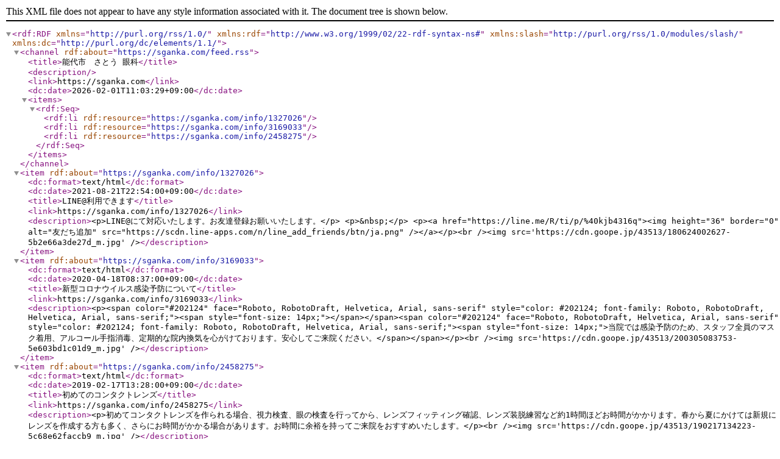

--- FILE ---
content_type: text/xml; charset=UTF-8
request_url: https://sganka.com/feed.rss
body_size: 1262
content:
<?xml version="1.0" encoding="utf-8"?>
<rdf:RDF
    xmlns="http://purl.org/rss/1.0/"
    xmlns:rdf="http://www.w3.org/1999/02/22-rdf-syntax-ns#"
    xmlns:slash="http://purl.org/rss/1.0/modules/slash/"
    xmlns:dc="http://purl.org/dc/elements/1.1/">
    <channel rdf:about="https://sganka.com/feed.rss">
        <title>能代市　さとう 眼科</title>
        <description></description>
        <link>https://sganka.com</link>
       <dc:date>2026-02-01T11:03:29+09:00</dc:date>
        <items>
            <rdf:Seq>
                <rdf:li rdf:resource="https://sganka.com/info/1327026"/>
                <rdf:li rdf:resource="https://sganka.com/info/3169033"/>
                <rdf:li rdf:resource="https://sganka.com/info/2458275"/>
            </rdf:Seq>
        </items>
    </channel>
    <item rdf:about="https://sganka.com/info/1327026">
        <dc:format>text/html</dc:format>
        <dc:date>2021-08-21T22:54:00+09:00</dc:date>
        <title>LINE@利用できます</title>
        <link>https://sganka.com/info/1327026</link>
        <description>&lt;p&gt;LINE@にて対応いたします。お友達登録お願いいたします。&lt;/p&gt;
&lt;p&gt;&amp;nbsp;&lt;/p&gt;
&lt;p&gt;&lt;a href=&quot;https://line.me/R/ti/p/%40kjb4316q&quot;&gt;&lt;img height=&quot;36&quot; border=&quot;0&quot; alt=&quot;友だち追加&quot; src=&quot;https://scdn.line-apps.com/n/line_add_friends/btn/ja.png&quot; /&gt;&lt;/a&gt;&lt;/p&gt;&lt;br /&gt;&lt;img src=&#039;https://cdn.goope.jp/43513/180624002627-5b2e66a3de27d_m.jpg&#039; /&gt;</description>
    </item>
    <item rdf:about="https://sganka.com/info/3169033">
        <dc:format>text/html</dc:format>
        <dc:date>2020-04-18T08:37:00+09:00</dc:date>
        <title>新型コロナウイルス感染予防について</title>
        <link>https://sganka.com/info/3169033</link>
        <description>&lt;p&gt;&lt;span color=&quot;#202124&quot; face=&quot;Roboto, RobotoDraft, Helvetica, Arial, sans-serif&quot; style=&quot;color: #202124; font-family: Roboto, RobotoDraft, Helvetica, Arial, sans-serif;&quot;&gt;&lt;span style=&quot;font-size: 14px;&quot;&gt;&lt;/span&gt;&lt;/span&gt;&lt;span color=&quot;#202124&quot; face=&quot;Roboto, RobotoDraft, Helvetica, Arial, sans-serif&quot; style=&quot;color: #202124; font-family: Roboto, RobotoDraft, Helvetica, Arial, sans-serif;&quot;&gt;&lt;span style=&quot;font-size: 14px;&quot;&gt;当院では感染予防のため、スタッフ全員のマスク着用、アルコール手指消毒、定期的な院内換気を心がけております。安心してご来院ください。&lt;/span&gt;&lt;/span&gt;&lt;/p&gt;&lt;br /&gt;&lt;img src=&#039;https://cdn.goope.jp/43513/200305083753-5e603bd1c01d9_m.jpg&#039; /&gt;</description>
    </item>
    <item rdf:about="https://sganka.com/info/2458275">
        <dc:format>text/html</dc:format>
        <dc:date>2019-02-17T13:28:00+09:00</dc:date>
        <title>初めてのコンタクトレンズ</title>
        <link>https://sganka.com/info/2458275</link>
        <description>&lt;p&gt;初めてコンタクトレンズを作られる場合、視力検査、眼の検査を行ってから、レンズフィッティング確認、レンズ装脱練習など約1時間ほどお時間がかかります。春から夏にかけては新規にレンズを作成する方も多く、さらにお時間がかかる場合があります。お時間に余裕を持ってご来院をおすすめいたします。&lt;/p&gt;&lt;br /&gt;&lt;img src=&#039;https://cdn.goope.jp/43513/190217134223-5c68e62faccb9_m.jpg&#039; /&gt;</description>
    </item>
</rdf:RDF>
